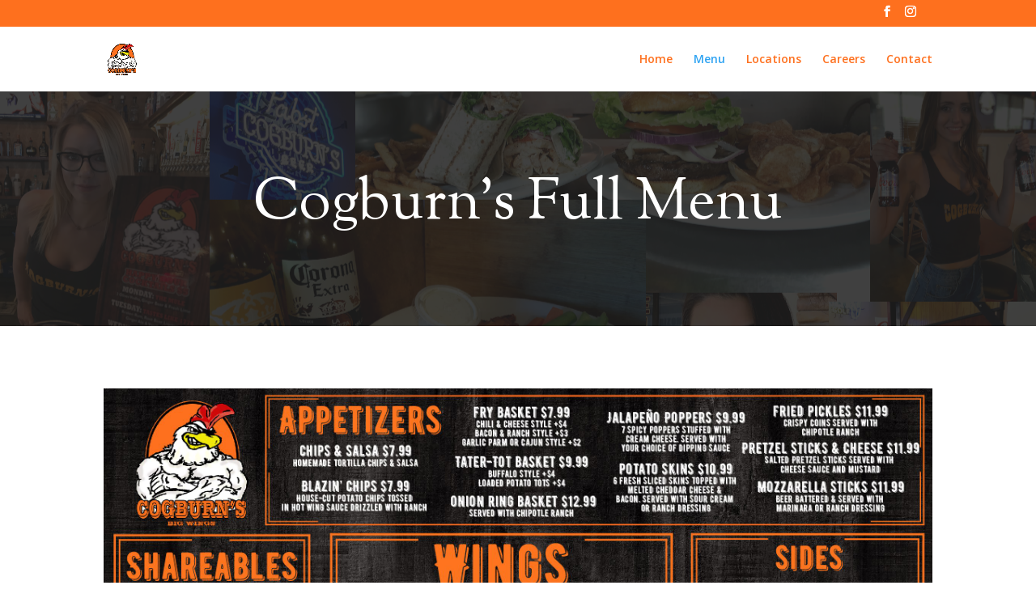

--- FILE ---
content_type: text/css
request_url: https://cogburnsbar.com/wp-content/et-cache/54/et-core-unified-deferred-54.min.css?ver=1765733733
body_size: 1458
content:
.et_pb_section_0.et_pb_section{background-color:#1f1f1f!important}.et_pb_fullwidth_header_0.et_pb_fullwidth_header .header-content h1,.et_pb_fullwidth_header_0.et_pb_fullwidth_header .header-content h2.et_pb_module_header,.et_pb_fullwidth_header_0.et_pb_fullwidth_header .header-content h3.et_pb_module_header,.et_pb_fullwidth_header_0.et_pb_fullwidth_header .header-content h4.et_pb_module_header,.et_pb_fullwidth_header_0.et_pb_fullwidth_header .header-content h5.et_pb_module_header,.et_pb_fullwidth_header_0.et_pb_fullwidth_header .header-content h6.et_pb_module_header{font-family:'Sorts Mill Goudy',Georgia,"Times New Roman",serif;font-size:72px;color:#ffffff!important;line-height:1.3em}.et_pb_fullwidth_header_0.et_pb_fullwidth_header .et_pb_header_content_wrapper{font-family:'Montserrat',Helvetica,Arial,Lucida,sans-serif;font-size:19px;color:#bfbfbf!important;line-height:1.8em}.et_pb_fullwidth_header_0.et_pb_fullwidth_header .et_pb_fullwidth_header_subhead{font-family:'Montserrat',Helvetica,Arial,Lucida,sans-serif;color:#bebebe!important;line-height:1.8em}.et_pb_fullwidth_header.et_pb_fullwidth_header_0{background-color:rgba(255,255,255,0)}.et_pb_fullwidth_header_0{padding-top:5%;padding-bottom:5%}.et_pb_fullwidth_header_0.et_pb_fullwidth_header .et_pb_fullwidth_header_overlay{background-color:rgba(31,31,31,0.85)}.et_pb_image_0,.et_pb_image_1{text-align:left;margin-left:0}div.et_pb_section.et_pb_section_2{background-blend-mode:color;background-image:url(https://cogburnsbar.com/wp-content/uploads/2019/07/big-intro.png)!important}.et_pb_section_2.et_pb_section{padding-top:100px;padding-right:0px;padding-bottom:100px;padding-left:0px;background-color:rgba(0,0,0,0.75)!important}.et_pb_row_1,body #page-container .et-db #et-boc .et-l .et_pb_row_1.et_pb_row,body.et_pb_pagebuilder_layout.single #page-container #et-boc .et-l .et_pb_row_1.et_pb_row,body.et_pb_pagebuilder_layout.single.et_full_width_page #page-container #et-boc .et-l .et_pb_row_1.et_pb_row{max-width:1280px}.et_pb_text_0{line-height:1.3em;font-family:'Playfair Display',Georgia,"Times New Roman",serif;font-size:30px;line-height:1.3em;padding-bottom:30px!important;max-width:400px}.et_pb_text_0 h3{font-family:'Playfair Display',Georgia,"Times New Roman",serif;font-size:30px;line-height:1.3em}.et_pb_text_1.et_pb_text,.et_pb_text_2.et_pb_text,.et_pb_text_3.et_pb_text,.et_pb_signup_0 .et_pb_newsletter_form p input[type="text"],.et_pb_signup_0 .et_pb_newsletter_form p textarea,.et_pb_signup_0 .et_pb_newsletter_form p select,.et_pb_signup_0 .et_pb_newsletter_form p .input[type="checkbox"]+label i:before,.et_pb_signup_0 .et_pb_newsletter_form p .input::placeholder,.et_pb_signup_0 .et_pb_newsletter_form p .input:focus{color:#ffffff!important}.et_pb_text_1,.et_pb_text_2,.et_pb_text_3{line-height:1.9em;font-family:'Montserrat',Helvetica,Arial,Lucida,sans-serif;font-size:15px;letter-spacing:1px;line-height:1.9em;margin-top:12px!important;margin-bottom:12px!important}.et_pb_divider_0,.et_pb_divider_1{height:2px;margin-bottom:0px!important;max-width:400px}.et_pb_button_0_wrapper{margin-top:30px!important}body #page-container .et_pb_section .et_pb_button_0,body #page-container .et_pb_section .et_pb_button_1{color:#ffffff!important;border-width:2px!important;border-color:#fe701e;border-radius:0px;letter-spacing:2px;font-size:15px;font-family:'Montserrat',Helvetica,Arial,Lucida,sans-serif!important;text-transform:uppercase!important;background-color:#fe701e}body #page-container .et_pb_section .et_pb_button_0:hover,body #page-container .et_pb_section .et_pb_button_1:hover,body #page-container .et_pb_section .et_pb_signup_0.et_pb_subscribe .et_pb_newsletter_button.et_pb_button:hover{border-radius:0px!important;letter-spacing:2px!important}body #page-container .et_pb_section .et_pb_button_0,body #page-container .et_pb_section .et_pb_button_0:hover,body #page-container .et_pb_section .et_pb_button_1,body #page-container .et_pb_section .et_pb_button_1:hover,body #page-container .et_pb_section .et_pb_signup_0.et_pb_subscribe .et_pb_newsletter_button.et_pb_button,body #page-container .et_pb_section .et_pb_signup_0.et_pb_subscribe .et_pb_newsletter_button.et_pb_button:hover{padding:0.3em 1em!important}body #page-container .et_pb_section .et_pb_button_0:before,body #page-container .et_pb_section .et_pb_button_0:after,body #page-container .et_pb_section .et_pb_button_1:before,body #page-container .et_pb_section .et_pb_button_1:after,body #page-container .et_pb_section .et_pb_signup_0.et_pb_subscribe .et_pb_newsletter_button.et_pb_button:before,body #page-container .et_pb_section .et_pb_signup_0.et_pb_subscribe .et_pb_newsletter_button.et_pb_button:after{display:none!important}.et_pb_button_0,.et_pb_button_1,.et_pb_signup_0.et_pb_subscribe .et_pb_newsletter_button.et_pb_button{transition:border-radius 300ms ease 0ms,letter-spacing 300ms ease 0ms}.et_pb_button_0,.et_pb_button_0:after,.et_pb_button_1,.et_pb_button_1:after{transition:all 300ms ease 0ms}.et_pb_text_4.et_pb_text{color:rgba(255,255,255,0.8)!important}.et_pb_text_4{line-height:1.8em;font-family:'Montserrat',Helvetica,Arial,Lucida,sans-serif;font-size:17px;line-height:1.8em}.et_pb_text_4 h1{font-size:24px}.et_pb_button_1_wrapper{margin-bottom:80px!important}.et_pb_signup_0.et_pb_subscribe .et_pb_newsletter_description h2,.et_pb_signup_0.et_pb_subscribe .et_pb_newsletter_description h1.et_pb_module_header,.et_pb_signup_0.et_pb_subscribe .et_pb_newsletter_description h3.et_pb_module_header,.et_pb_signup_0.et_pb_subscribe .et_pb_newsletter_description h4.et_pb_module_header,.et_pb_signup_0.et_pb_subscribe .et_pb_newsletter_description h5.et_pb_module_header,.et_pb_signup_0.et_pb_subscribe .et_pb_newsletter_description h6.et_pb_module_header{font-family:'Montserrat',Helvetica,Arial,Lucida,sans-serif!important;font-size:24px!important;color:#ffffff!important;line-height:1.8em!important}.et_pb_signup_0.et_pb_subscribe p{line-height:1.8em}.et_pb_signup_0.et_pb_subscribe .et_pb_newsletter_description,.et_pb_signup_0.et_pb_subscribe .et_pb_newsletter_form{font-family:'Montserrat',Helvetica,Arial,Lucida,sans-serif;font-size:17px;color:rgba(255,255,255,0.8)!important;line-height:1.8em}body #page-container .et_pb_section .et_pb_signup_0.et_pb_subscribe .et_pb_newsletter_button.et_pb_button{color:#ffffff!important;border-width:3px!important;border-color:#fe701e;border-radius:0px;letter-spacing:2px;font-size:15px;font-family:'Montserrat',Helvetica,Arial,Lucida,sans-serif!important;text-transform:uppercase!important;background-color:#fe701e}.et_pb_signup_0 .et_pb_newsletter_form p input[type="text"],.et_pb_signup_0 .et_pb_newsletter_form p textarea,.et_pb_signup_0 .et_pb_newsletter_form p select,.et_pb_signup_0 .et_pb_newsletter_form p .input[type="checkbox"]+label i,.et_pb_signup_0 .et_pb_newsletter_form p .input[type="radio"]+label i,.et_pb_signup_0 .et_pb_newsletter_form p input.input:focus,.et_pb_signup_0 .et_pb_newsletter_form p textarea:focus,.et_pb_signup_0 .et_pb_newsletter_form p select:focus{background-color:#111111}.et_pb_signup_0 .et_pb_newsletter_form p .input::-webkit-input-placeholder{color:#ffffff!important}.et_pb_signup_0 .et_pb_newsletter_form p .input::-moz-placeholder{color:#ffffff!important}.et_pb_signup_0 .et_pb_newsletter_form p .input::-ms-input-placeholder{color:#ffffff!important}.et_pb_signup_0 .et_pb_newsletter_form p .input:focus::-webkit-input-placeholder{color:#ffffff!important}.et_pb_signup_0 .et_pb_newsletter_form p .input:focus::-moz-placeholder{color:#ffffff!important}.et_pb_signup_0 .et_pb_newsletter_form p .input:focus:-ms-input-placeholder{color:#ffffff!important}.et_pb_signup_0 .et_pb_newsletter_form p textarea:focus::-webkit-input-placeholder{color:#ffffff!important}.et_pb_signup_0 .et_pb_newsletter_form p textarea:focus::-moz-placeholder{color:#ffffff!important}.et_pb_signup_0 .et_pb_newsletter_form p textarea:focus:-ms-input-placeholder{color:#ffffff!important}.et_pb_signup_0 .et_pb_newsletter_form p .input[type="radio"]+label i:before{background-color:#ffffff}.et_pb_column_1,.et_pb_column_2{background-color:#1f1f1f;padding-top:100px;padding-right:5%;padding-bottom:100px;padding-left:5%}.et_pb_text_0.et_pb_module,.et_pb_divider_0.et_pb_module,.et_pb_divider_1.et_pb_module{margin-left:auto!important;margin-right:auto!important}@media only screen and (max-width:980px){.et_pb_image_0 .et_pb_image_wrap img,.et_pb_image_1 .et_pb_image_wrap img{width:auto}}@media only screen and (min-width:768px) and (max-width:980px){.et_pb_divider_0,.et_pb_divider_1{display:none!important}}@media only screen and (max-width:767px){.et_pb_image_0 .et_pb_image_wrap img,.et_pb_image_1 .et_pb_image_wrap img{width:auto}.et_pb_divider_0,.et_pb_divider_1{display:none!important}}